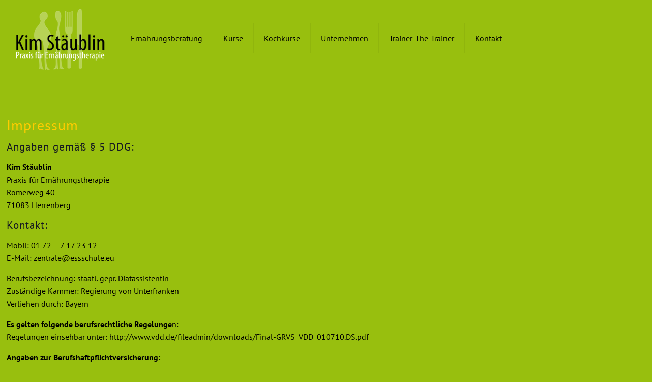

--- FILE ---
content_type: text/css
request_url: https://essschule.eu/wp-content/themes/betheme-child/style.css?ver=6.4.7
body_size: 7336
content:
/*
Theme Name: 	Betheme Child
Theme URI: 		http://themes.muffingroup.com/betheme
Author: 		Muffin group
Author URI: 	http://muffingroup.com
Description:	Child Theme for Betheme - Premium WordPress Theme
Template:		betheme
Version: 		1.6.1.1
*/

/* Theme customization starts here
-------------------------------------------------------------- */
/* pt-sans-regular - latin */
@font-face {
  font-family: 'PT Sans';
  font-style: normal;
  font-weight: 400;
  src: url('fonts/pt-sans-v9-latin-regular.eot'); /* IE9 Compat Modes */
  src: local('PT Sans'), local('PTSans-Regular'),
       url('fonts/pt-sans-v9-latin-regular.eot?#iefix') format('embedded-opentype'), /* IE6-IE8 */
       url('fonts/pt-sans-v9-latin-regular.woff2') format('woff2'), /* Super Modern Browsers */
       url('fonts/pt-sans-v9-latin-regular.woff') format('woff'), /* Modern Browsers */
       url('fonts/pt-sans-v9-latin-regular.ttf') format('truetype'), /* Safari, Android, iOS */
       url('fonts/pt-sans-v9-latin-regular.svg#PTSans') format('svg'); /* Legacy iOS */
}

/* pt-sans-700 - latin */
@font-face {
  font-family: 'PT Sans';
  font-style: normal;
  font-weight: 700;
  src: url('fonts/pt-sans-v9-latin-700.eot'); /* IE9 Compat Modes */
  src: local('PT Sans Bold'), local('PTSans-Bold'),
       url('fonts/pt-sans-v9-latin-700.eot?#iefix') format('embedded-opentype'), /* IE6-IE8 */
       url('fonts/pt-sans-v9-latin-700.woff2') format('woff2'), /* Super Modern Browsers */
       url('fonts/pt-sans-v9-latin-700.woff') format('woff'), /* Modern Browsers */
       url('fonts/pt-sans-v9-latin-700.ttf') format('truetype'), /* Safari, Android, iOS */
       url('fonts/pt-sans-v9-latin-700.svg#PTSans') format('svg'); /* Legacy iOS */
}



/*body:not(.template-slider) #Header{min-height:200px}*/


body:not(.template-slider):not(.header-simple) #Header {

    min-height: 200px;
    background-position: center 202px;

}


/*YouTube*/

.yt_box{
  position: relative;
  max-width: 1000px; /* wie breit soll das Video maximal sein */
  margin: auto;
}
.yt_box:before{
  content: "";
  display: block;
  padding-top: 56%;  /*16:9 Format */
}
.yt_box iframe {
  width: 100%;
  height: 100%;
  position: absolute;
  top: 0;;
  left: 0;
  right: 0;
  bottom: 0;
}



/* Bilder
==================================================*/
		.feature img {
	/*margin-bottom: 15px;*/
	max-width: 100%;
	height: auto;
}


/*FAQ*/

.faq .question .title {

    padding: 20px 40px 20px 80px;
        padding-left: 80px;
    font-size: 18px;
    position: relative;
    cursor: pointer;
    z-index: 2;

}


.ui-tabs .ui-tabs-nav li.ui-state-active a, .accordion .question.active .title > .acc-icon-plus, .accordion .question.active .title > .acc-icon-minus, .faq .question.active .title > .acc-icon-plus, .faq .question.active .title, .accordion .question.active .title {

    color: #ffcc00;

}



/* Typography ------------------------------------------------------------------------ */
h1,h2,h3,h4,h5,h6

{
font-family: 'PT Sans';
  font-style: normal;
  font-weight: 400;
  
  }
  
  
  p{font-family: 'PT Sans';
  font-style: normal;
  font-weight: 400;}
  
  
h1  {
font-color: #0033cc;
  
   }
   
   
  h2  {
font-color: #0033cc;
  
   }
   
    
  hr { border: 2px dotted; border-color: #fff; border-width: 1px 0 0; clear: both; margin: 20px 0 20px; height: 0; }
  
  
 a:hover{text-decoration:none}
 


.rahmen{
border: 4px solid #ffcc00;
}

  
.woocommerce .product .product_wrapper .share-simple-wrapper {display: none;}

/*.woocommerce .product_meta {
    display: none;
}*/


.single-photo-wrapper.image {
    text-align: left;
}



/*Sidebar*/


.widget-area {

    border-style: dotted;
    padding: 30px 20px 20px;
    position: relative;

}


.widget::after {

    border: 1px dotted white;
	border-width: 2px 0 0; clear: both; margin: 10px 0 10px; height: 0; 
	
	

}


.idea_box, .ui-tabs, .accordion .question, .accordion .question.active .title, .accordion .question .title::before, .ui-tabs .ui-tabs-nav, .ui-tabs .ui-tabs-nav li, .tabs_vertical.ui-tabs .ui-tabs-panel, table th, table td, .list_item .circle, input[type="date"], input[type="email"], input[type="number"], input[type="password"], input[type="search"], input[type="tel"], input[type="text"], input[type="url"], select, textarea, .promo_box.has_border::after, dl > dt, dl > dd, .article_box .desc_wrapper p, a.icon_bar, a.content_link, .how_it_works .image, .opening_hours, .opening_hours .opening_hours_wrapper li, .icon_box.has_border::after, .chart_box::before, .pricing-box, .team_list .bq_wrapper, .post-footer .post-links, .format-link .post-title .icon-link, .share_wrapper, .post-header .title_wrapper, .section-post-related .section-related-adjustment, #comments > :first-child, .widget-area, .widget::after, .fixed-nav .desc h6, .portfolio_group.list .portfolio-item, .portfolio_group .portfolio-item .desc .details-wrapper, .Recent_posts ul li .desc h6, .widget_recent_entries ul li a, .woocommerce .widget_best_sellers li, .woocommerce .widget_featured_products li, .woocommerce .widget_recent_reviews li, .woocommerce .widget_recent_products li, .woocommerce .widget_recently_viewed_products li, .woocommerce .widget_random_products li, .woocommerce .widget_top_rated_products li, .woocommerce .widget_onsale li, .woocommerce .widget_layered_nav li, .woocommerce .widget_shopping_cart ul.product_list_widget li, .woocommerce .widget_products li, .woocommerce .product .related.products, .woocommerce .product .upsells.products, .woocommerce .product div.entry-summary h1.product_title::after, .woocommerce .quantity input.qty, .header-stack #Top_bar .logo, .offer_thumb .slider_pagination, .offer_thumb .slider_pagination a, .Latest_news ul li .desc_footer, .Latest_news ul li .photo, .offer_thumb.bottom .slider_pagination a, .style-simple .faq .question, .style-simple #Filters .filters_wrapper ul, #edd_checkout_cart th, #edd_checkout_cart td {

     
	 border-color: #ffffff;

}


table td

{

     
	 border-color: #fff;

}

dl > dt, dl > dd

{

     
	 border-color: #98bf0e;
}




/*Kontaktformular
.wpcf7
{
    background-color: #f7f7f7;
    border: 2px solid #0f0;
}*/






[class^="icon-"]::before, [class*=" icon-"]::before {
    font-family: "mfn-icons";
	color: #FFFFFF;
    font-style: normal;
    font-weight: 400;
    speak: none;
    display: inline-block;
    text-decoration: none !important;
    width: 1em;
    margin-right: .2em;
    text-align: center;
    font-variant: normal;
    text-transform: none;
    line-height: 1em;
    margin-left: .2em;
}


.fixed-nav {
    display: none;
}




wpcf7-mail-sent-ok {

    border: none !important;
    margin: 25px 0 0 !important;
    padding: 7px !important;
    background: #ffcc00 !important;
    color: #000;
    text-align: center;
    float: left;
    width: 98%;
    box-sizing: border-box;
    margin: 0 1% !important;

}



/**HTML Tabelle - Responsive Table CSS

.RespTable th {
 background: #f5f8fd;
}
@media all and (max-width:640px) {

.RespTable, .RespTable thead, .RespTable tbody, .RespTable tr, .RespTable th, .RespTable td {
display: block;
}

.RespTable {
text-align: right;
}

.RespTable thead {
position: absolute;
top: -1111px;
left: -1111px;
}

.RespTable td:before {
float: left;
padding: 0 10px 0 0;
content: attr(data-label) ":";
font-weight: bold;
}

.RespTable td:nth-child(1) {
font-weight: bold;
}

.RespTable td:last-child {
border-bottom: 5px #1d4d33 solid;
}

.oddRow {
background: #fff;
}

.oddCol {
background: #f5f8fd;
}
} **/
